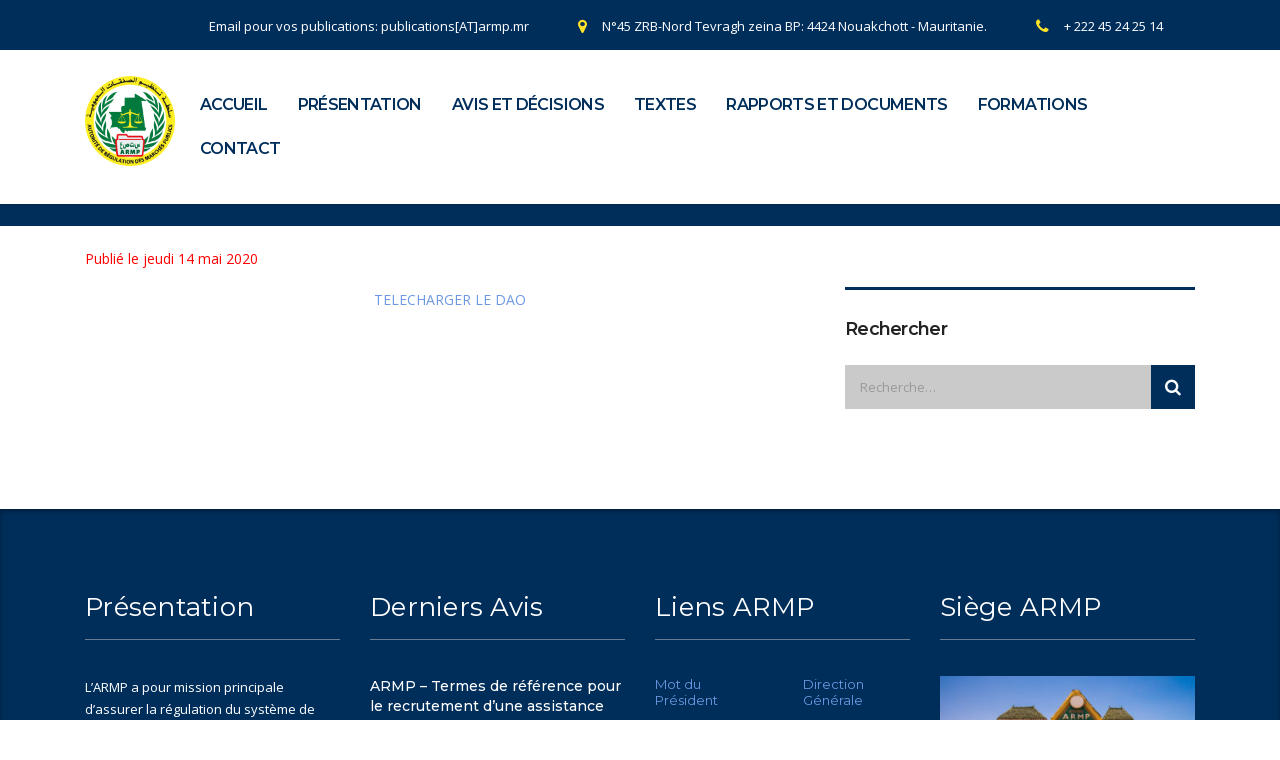

--- FILE ---
content_type: text/html; charset=UTF-8
request_url: https://armp.mr/approvisionnement-regulier-en-produits-des-ateliers-en-accessoire-et-en-pieces-de-rechanges-pour-les-operations-de-reparation-des-installations-et-reseaux/
body_size: 10260
content:
<!DOCTYPE html>
<html lang="fr-FR">
<head>
    <meta charset="UTF-8">
    <meta name="viewport" content="width=device-width, initial-scale=1">
    <link rel="profile" href="http://gmpg.org/xfn/11">
    <link rel="pingback" href="https://armp.mr/xmlrpc.php">
    <title>approvisionnement régulier en produits des ateliers, en accessoire et en pièces de rechanges pour les opérations de réparation des installations et réseaux &#8211; ARMP</title>
<meta name='robots' content='max-image-preview:large' />
	<style>img:is([sizes="auto" i], [sizes^="auto," i]) { contain-intrinsic-size: 3000px 1500px }</style>
	<link rel='dns-prefetch' href='//fonts.googleapis.com' />
<link rel="alternate" type="application/rss+xml" title="ARMP &raquo; Flux" href="https://armp.mr/feed/" />
<link rel="alternate" type="application/rss+xml" title="ARMP &raquo; Flux des commentaires" href="https://armp.mr/comments/feed/" />
<script type="text/javascript">
/* <![CDATA[ */
window._wpemojiSettings = {"baseUrl":"https:\/\/s.w.org\/images\/core\/emoji\/15.0.3\/72x72\/","ext":".png","svgUrl":"https:\/\/s.w.org\/images\/core\/emoji\/15.0.3\/svg\/","svgExt":".svg","source":{"concatemoji":"https:\/\/armp.mr\/wp-includes\/js\/wp-emoji-release.min.js?ver=6.7.4"}};
/*! This file is auto-generated */
!function(i,n){var o,s,e;function c(e){try{var t={supportTests:e,timestamp:(new Date).valueOf()};sessionStorage.setItem(o,JSON.stringify(t))}catch(e){}}function p(e,t,n){e.clearRect(0,0,e.canvas.width,e.canvas.height),e.fillText(t,0,0);var t=new Uint32Array(e.getImageData(0,0,e.canvas.width,e.canvas.height).data),r=(e.clearRect(0,0,e.canvas.width,e.canvas.height),e.fillText(n,0,0),new Uint32Array(e.getImageData(0,0,e.canvas.width,e.canvas.height).data));return t.every(function(e,t){return e===r[t]})}function u(e,t,n){switch(t){case"flag":return n(e,"\ud83c\udff3\ufe0f\u200d\u26a7\ufe0f","\ud83c\udff3\ufe0f\u200b\u26a7\ufe0f")?!1:!n(e,"\ud83c\uddfa\ud83c\uddf3","\ud83c\uddfa\u200b\ud83c\uddf3")&&!n(e,"\ud83c\udff4\udb40\udc67\udb40\udc62\udb40\udc65\udb40\udc6e\udb40\udc67\udb40\udc7f","\ud83c\udff4\u200b\udb40\udc67\u200b\udb40\udc62\u200b\udb40\udc65\u200b\udb40\udc6e\u200b\udb40\udc67\u200b\udb40\udc7f");case"emoji":return!n(e,"\ud83d\udc26\u200d\u2b1b","\ud83d\udc26\u200b\u2b1b")}return!1}function f(e,t,n){var r="undefined"!=typeof WorkerGlobalScope&&self instanceof WorkerGlobalScope?new OffscreenCanvas(300,150):i.createElement("canvas"),a=r.getContext("2d",{willReadFrequently:!0}),o=(a.textBaseline="top",a.font="600 32px Arial",{});return e.forEach(function(e){o[e]=t(a,e,n)}),o}function t(e){var t=i.createElement("script");t.src=e,t.defer=!0,i.head.appendChild(t)}"undefined"!=typeof Promise&&(o="wpEmojiSettingsSupports",s=["flag","emoji"],n.supports={everything:!0,everythingExceptFlag:!0},e=new Promise(function(e){i.addEventListener("DOMContentLoaded",e,{once:!0})}),new Promise(function(t){var n=function(){try{var e=JSON.parse(sessionStorage.getItem(o));if("object"==typeof e&&"number"==typeof e.timestamp&&(new Date).valueOf()<e.timestamp+604800&&"object"==typeof e.supportTests)return e.supportTests}catch(e){}return null}();if(!n){if("undefined"!=typeof Worker&&"undefined"!=typeof OffscreenCanvas&&"undefined"!=typeof URL&&URL.createObjectURL&&"undefined"!=typeof Blob)try{var e="postMessage("+f.toString()+"("+[JSON.stringify(s),u.toString(),p.toString()].join(",")+"));",r=new Blob([e],{type:"text/javascript"}),a=new Worker(URL.createObjectURL(r),{name:"wpTestEmojiSupports"});return void(a.onmessage=function(e){c(n=e.data),a.terminate(),t(n)})}catch(e){}c(n=f(s,u,p))}t(n)}).then(function(e){for(var t in e)n.supports[t]=e[t],n.supports.everything=n.supports.everything&&n.supports[t],"flag"!==t&&(n.supports.everythingExceptFlag=n.supports.everythingExceptFlag&&n.supports[t]);n.supports.everythingExceptFlag=n.supports.everythingExceptFlag&&!n.supports.flag,n.DOMReady=!1,n.readyCallback=function(){n.DOMReady=!0}}).then(function(){return e}).then(function(){var e;n.supports.everything||(n.readyCallback(),(e=n.source||{}).concatemoji?t(e.concatemoji):e.wpemoji&&e.twemoji&&(t(e.twemoji),t(e.wpemoji)))}))}((window,document),window._wpemojiSettings);
/* ]]> */
</script>
<style id='wp-emoji-styles-inline-css' type='text/css'>

	img.wp-smiley, img.emoji {
		display: inline !important;
		border: none !important;
		box-shadow: none !important;
		height: 1em !important;
		width: 1em !important;
		margin: 0 0.07em !important;
		vertical-align: -0.1em !important;
		background: none !important;
		padding: 0 !important;
	}
</style>
<link rel='stylesheet' id='wp-block-library-css' href='https://armp.mr/wp-includes/css/dist/block-library/style.min.css?ver=6.7.4' type='text/css' media='all' />
<style id='classic-theme-styles-inline-css' type='text/css'>
/*! This file is auto-generated */
.wp-block-button__link{color:#fff;background-color:#32373c;border-radius:9999px;box-shadow:none;text-decoration:none;padding:calc(.667em + 2px) calc(1.333em + 2px);font-size:1.125em}.wp-block-file__button{background:#32373c;color:#fff;text-decoration:none}
</style>
<style id='global-styles-inline-css' type='text/css'>
:root{--wp--preset--aspect-ratio--square: 1;--wp--preset--aspect-ratio--4-3: 4/3;--wp--preset--aspect-ratio--3-4: 3/4;--wp--preset--aspect-ratio--3-2: 3/2;--wp--preset--aspect-ratio--2-3: 2/3;--wp--preset--aspect-ratio--16-9: 16/9;--wp--preset--aspect-ratio--9-16: 9/16;--wp--preset--color--black: #000000;--wp--preset--color--cyan-bluish-gray: #abb8c3;--wp--preset--color--white: #ffffff;--wp--preset--color--pale-pink: #f78da7;--wp--preset--color--vivid-red: #cf2e2e;--wp--preset--color--luminous-vivid-orange: #ff6900;--wp--preset--color--luminous-vivid-amber: #fcb900;--wp--preset--color--light-green-cyan: #7bdcb5;--wp--preset--color--vivid-green-cyan: #00d084;--wp--preset--color--pale-cyan-blue: #8ed1fc;--wp--preset--color--vivid-cyan-blue: #0693e3;--wp--preset--color--vivid-purple: #9b51e0;--wp--preset--gradient--vivid-cyan-blue-to-vivid-purple: linear-gradient(135deg,rgba(6,147,227,1) 0%,rgb(155,81,224) 100%);--wp--preset--gradient--light-green-cyan-to-vivid-green-cyan: linear-gradient(135deg,rgb(122,220,180) 0%,rgb(0,208,130) 100%);--wp--preset--gradient--luminous-vivid-amber-to-luminous-vivid-orange: linear-gradient(135deg,rgba(252,185,0,1) 0%,rgba(255,105,0,1) 100%);--wp--preset--gradient--luminous-vivid-orange-to-vivid-red: linear-gradient(135deg,rgba(255,105,0,1) 0%,rgb(207,46,46) 100%);--wp--preset--gradient--very-light-gray-to-cyan-bluish-gray: linear-gradient(135deg,rgb(238,238,238) 0%,rgb(169,184,195) 100%);--wp--preset--gradient--cool-to-warm-spectrum: linear-gradient(135deg,rgb(74,234,220) 0%,rgb(151,120,209) 20%,rgb(207,42,186) 40%,rgb(238,44,130) 60%,rgb(251,105,98) 80%,rgb(254,248,76) 100%);--wp--preset--gradient--blush-light-purple: linear-gradient(135deg,rgb(255,206,236) 0%,rgb(152,150,240) 100%);--wp--preset--gradient--blush-bordeaux: linear-gradient(135deg,rgb(254,205,165) 0%,rgb(254,45,45) 50%,rgb(107,0,62) 100%);--wp--preset--gradient--luminous-dusk: linear-gradient(135deg,rgb(255,203,112) 0%,rgb(199,81,192) 50%,rgb(65,88,208) 100%);--wp--preset--gradient--pale-ocean: linear-gradient(135deg,rgb(255,245,203) 0%,rgb(182,227,212) 50%,rgb(51,167,181) 100%);--wp--preset--gradient--electric-grass: linear-gradient(135deg,rgb(202,248,128) 0%,rgb(113,206,126) 100%);--wp--preset--gradient--midnight: linear-gradient(135deg,rgb(2,3,129) 0%,rgb(40,116,252) 100%);--wp--preset--font-size--small: 13px;--wp--preset--font-size--medium: 20px;--wp--preset--font-size--large: 36px;--wp--preset--font-size--x-large: 42px;--wp--preset--spacing--20: 0.44rem;--wp--preset--spacing--30: 0.67rem;--wp--preset--spacing--40: 1rem;--wp--preset--spacing--50: 1.5rem;--wp--preset--spacing--60: 2.25rem;--wp--preset--spacing--70: 3.38rem;--wp--preset--spacing--80: 5.06rem;--wp--preset--shadow--natural: 6px 6px 9px rgba(0, 0, 0, 0.2);--wp--preset--shadow--deep: 12px 12px 50px rgba(0, 0, 0, 0.4);--wp--preset--shadow--sharp: 6px 6px 0px rgba(0, 0, 0, 0.2);--wp--preset--shadow--outlined: 6px 6px 0px -3px rgba(255, 255, 255, 1), 6px 6px rgba(0, 0, 0, 1);--wp--preset--shadow--crisp: 6px 6px 0px rgba(0, 0, 0, 1);}:where(.is-layout-flex){gap: 0.5em;}:where(.is-layout-grid){gap: 0.5em;}body .is-layout-flex{display: flex;}.is-layout-flex{flex-wrap: wrap;align-items: center;}.is-layout-flex > :is(*, div){margin: 0;}body .is-layout-grid{display: grid;}.is-layout-grid > :is(*, div){margin: 0;}:where(.wp-block-columns.is-layout-flex){gap: 2em;}:where(.wp-block-columns.is-layout-grid){gap: 2em;}:where(.wp-block-post-template.is-layout-flex){gap: 1.25em;}:where(.wp-block-post-template.is-layout-grid){gap: 1.25em;}.has-black-color{color: var(--wp--preset--color--black) !important;}.has-cyan-bluish-gray-color{color: var(--wp--preset--color--cyan-bluish-gray) !important;}.has-white-color{color: var(--wp--preset--color--white) !important;}.has-pale-pink-color{color: var(--wp--preset--color--pale-pink) !important;}.has-vivid-red-color{color: var(--wp--preset--color--vivid-red) !important;}.has-luminous-vivid-orange-color{color: var(--wp--preset--color--luminous-vivid-orange) !important;}.has-luminous-vivid-amber-color{color: var(--wp--preset--color--luminous-vivid-amber) !important;}.has-light-green-cyan-color{color: var(--wp--preset--color--light-green-cyan) !important;}.has-vivid-green-cyan-color{color: var(--wp--preset--color--vivid-green-cyan) !important;}.has-pale-cyan-blue-color{color: var(--wp--preset--color--pale-cyan-blue) !important;}.has-vivid-cyan-blue-color{color: var(--wp--preset--color--vivid-cyan-blue) !important;}.has-vivid-purple-color{color: var(--wp--preset--color--vivid-purple) !important;}.has-black-background-color{background-color: var(--wp--preset--color--black) !important;}.has-cyan-bluish-gray-background-color{background-color: var(--wp--preset--color--cyan-bluish-gray) !important;}.has-white-background-color{background-color: var(--wp--preset--color--white) !important;}.has-pale-pink-background-color{background-color: var(--wp--preset--color--pale-pink) !important;}.has-vivid-red-background-color{background-color: var(--wp--preset--color--vivid-red) !important;}.has-luminous-vivid-orange-background-color{background-color: var(--wp--preset--color--luminous-vivid-orange) !important;}.has-luminous-vivid-amber-background-color{background-color: var(--wp--preset--color--luminous-vivid-amber) !important;}.has-light-green-cyan-background-color{background-color: var(--wp--preset--color--light-green-cyan) !important;}.has-vivid-green-cyan-background-color{background-color: var(--wp--preset--color--vivid-green-cyan) !important;}.has-pale-cyan-blue-background-color{background-color: var(--wp--preset--color--pale-cyan-blue) !important;}.has-vivid-cyan-blue-background-color{background-color: var(--wp--preset--color--vivid-cyan-blue) !important;}.has-vivid-purple-background-color{background-color: var(--wp--preset--color--vivid-purple) !important;}.has-black-border-color{border-color: var(--wp--preset--color--black) !important;}.has-cyan-bluish-gray-border-color{border-color: var(--wp--preset--color--cyan-bluish-gray) !important;}.has-white-border-color{border-color: var(--wp--preset--color--white) !important;}.has-pale-pink-border-color{border-color: var(--wp--preset--color--pale-pink) !important;}.has-vivid-red-border-color{border-color: var(--wp--preset--color--vivid-red) !important;}.has-luminous-vivid-orange-border-color{border-color: var(--wp--preset--color--luminous-vivid-orange) !important;}.has-luminous-vivid-amber-border-color{border-color: var(--wp--preset--color--luminous-vivid-amber) !important;}.has-light-green-cyan-border-color{border-color: var(--wp--preset--color--light-green-cyan) !important;}.has-vivid-green-cyan-border-color{border-color: var(--wp--preset--color--vivid-green-cyan) !important;}.has-pale-cyan-blue-border-color{border-color: var(--wp--preset--color--pale-cyan-blue) !important;}.has-vivid-cyan-blue-border-color{border-color: var(--wp--preset--color--vivid-cyan-blue) !important;}.has-vivid-purple-border-color{border-color: var(--wp--preset--color--vivid-purple) !important;}.has-vivid-cyan-blue-to-vivid-purple-gradient-background{background: var(--wp--preset--gradient--vivid-cyan-blue-to-vivid-purple) !important;}.has-light-green-cyan-to-vivid-green-cyan-gradient-background{background: var(--wp--preset--gradient--light-green-cyan-to-vivid-green-cyan) !important;}.has-luminous-vivid-amber-to-luminous-vivid-orange-gradient-background{background: var(--wp--preset--gradient--luminous-vivid-amber-to-luminous-vivid-orange) !important;}.has-luminous-vivid-orange-to-vivid-red-gradient-background{background: var(--wp--preset--gradient--luminous-vivid-orange-to-vivid-red) !important;}.has-very-light-gray-to-cyan-bluish-gray-gradient-background{background: var(--wp--preset--gradient--very-light-gray-to-cyan-bluish-gray) !important;}.has-cool-to-warm-spectrum-gradient-background{background: var(--wp--preset--gradient--cool-to-warm-spectrum) !important;}.has-blush-light-purple-gradient-background{background: var(--wp--preset--gradient--blush-light-purple) !important;}.has-blush-bordeaux-gradient-background{background: var(--wp--preset--gradient--blush-bordeaux) !important;}.has-luminous-dusk-gradient-background{background: var(--wp--preset--gradient--luminous-dusk) !important;}.has-pale-ocean-gradient-background{background: var(--wp--preset--gradient--pale-ocean) !important;}.has-electric-grass-gradient-background{background: var(--wp--preset--gradient--electric-grass) !important;}.has-midnight-gradient-background{background: var(--wp--preset--gradient--midnight) !important;}.has-small-font-size{font-size: var(--wp--preset--font-size--small) !important;}.has-medium-font-size{font-size: var(--wp--preset--font-size--medium) !important;}.has-large-font-size{font-size: var(--wp--preset--font-size--large) !important;}.has-x-large-font-size{font-size: var(--wp--preset--font-size--x-large) !important;}
:where(.wp-block-post-template.is-layout-flex){gap: 1.25em;}:where(.wp-block-post-template.is-layout-grid){gap: 1.25em;}
:where(.wp-block-columns.is-layout-flex){gap: 2em;}:where(.wp-block-columns.is-layout-grid){gap: 2em;}
:root :where(.wp-block-pullquote){font-size: 1.5em;line-height: 1.6;}
</style>
<link rel='stylesheet' id='contact-form-7-css' href='https://armp.mr/wp-content/plugins/contact-form-7/includes/css/styles.css?ver=5.1.6' type='text/css' media='all' />
<link rel='stylesheet' id='wpos-slick-style-css' href='https://armp.mr/wp-content/plugins/wp-responsive-recent-post-slider/assets/css/slick.css?ver=3.0.4.1' type='text/css' media='all' />
<link rel='stylesheet' id='wppsac-public-style-css' href='https://armp.mr/wp-content/plugins/wp-responsive-recent-post-slider/assets/css/recent-post-style.css?ver=3.0.4.1' type='text/css' media='all' />
<link rel='stylesheet' id='wp-pagenavi-css' href='https://armp.mr/wp-content/plugins/wp-pagenavi/pagenavi-css.css?ver=2.70' type='text/css' media='all' />
<link rel='stylesheet' id='bootstrap-css' href='https://armp.mr/wp-content/themes/consulting/assets/css/bootstrap.min.css?ver=4.6.9.3' type='text/css' media='all' />
<link rel='stylesheet' id='font-awesome-css' href='https://armp.mr/wp-content/themes/consulting/assets/css/font-awesome.min.css?ver=4.6.9.3' type='text/css' media='all' />
<link rel='stylesheet' id='consulting-style-css' href='https://armp.mr/wp-content/themes/consulting/style.css?ver=4.6.9.3' type='text/css' media='all' />
<link rel='stylesheet' id='consulting-layout-css' href='https://armp.mr/wp-content/themes/consulting/assets/css/layout_1/main.css?ver=4.6.9.3' type='text/css' media='all' />
<style id='consulting-layout-inline-css' type='text/css'>
.page_title{ background-repeat: no-repeat !important; }.mtc, .mtc_h:hover{
					color: #002e5b!important
				}.stc, .stc_h:hover{
					color: #6c98e1!important
				}.ttc, .ttc_h:hover{
					color: #fde428!important
				}.mbc, .mbc_h:hover, .stm-search .stm_widget_search button{
					background-color: #002e5b!important
				}.sbc, .sbc_h:hover{
					background-color: #6c98e1!important
				}.tbc, .tbc_h:hover{
					background-color: #fde428!important
				}.mbdc, .mbdc_h:hover{
					border-color: #002e5b!important
				}.sbdc, .sbdc_h:hover{
					border-color: #6c98e1!important
				}.tbdc, .tbdc_h:hover{
					border-color: #fde428!important
				}
</style>
<link rel='stylesheet' id='select2-css' href='https://armp.mr/wp-content/themes/consulting/assets/css/select2.min.css?ver=4.6.9.3' type='text/css' media='all' />
<link rel='stylesheet' id='header_builder-css' href='https://armp.mr/wp-content/themes/consulting/assets/css/header_builder.css?ver=4.6.9.3' type='text/css' media='all' />
<link rel='stylesheet' id='consulting-default-font-css' href='https://fonts.googleapis.com/css?family=Open+Sans%3A400%2C300%2C300italic%2C400italic%2C600%2C600italic%2C700%2C700italic%2C800%2C800italic%26subset%3Dlatin%2Cgreek%2Cgreek-ext%2Cvietnamese%2Ccyrillic-ext%2Clatin-ext%2Ccyrillic%7CPoppins%3A400%2C500%2C300%2C600%2C700%26subset%3Dlatin%2Clatin-ext%2Cdevanagari&#038;ver=4.6.9.3' type='text/css' media='all' />
<link rel='stylesheet' id='consulting-global-styles-css' href='https://armp.mr/wp-content/themes/consulting/assets/css/global_styles/main.css?ver=4.6.9.3' type='text/css' media='all' />
<link rel='stylesheet' id='stm_megamenu-css' href='https://armp.mr/wp-content/themes/consulting/inc/megamenu/assets/css/megamenu.css?ver=6.7.4' type='text/css' media='all' />
<link rel='stylesheet' id='jquery-data-tables-css' href='https://armp.mr/wp-content/plugins/posts-table-pro/assets/css/datatables/datatables.min.css?ver=1.10.16' type='text/css' media='all' />
<link rel='stylesheet' id='posts-table-pro-css' href='https://armp.mr/wp-content/plugins/posts-table-pro/assets/css/posts-table-pro.min.css?ver=2.1.4' type='text/css' media='all' />
<link rel='stylesheet' id='js_composer_front-css' href='https://armp.mr/wp-content/plugins/js_composer/assets/css/js_composer.min.css?ver=6.8.0' type='text/css' media='all' />
<link rel='stylesheet' id='stm-google-fonts-css' href='//fonts.googleapis.com/css?family=Open+Sans%7CMontserrat%3Aregular%2C700%2C500%2C600&#038;subset=latin&#038;ver=4.6.9.3' type='text/css' media='all' />
<script type="text/javascript" src="https://armp.mr/wp-includes/js/jquery/jquery.min.js?ver=3.7.1" id="jquery-core-js"></script>
<script type="text/javascript" src="https://armp.mr/wp-includes/js/jquery/jquery-migrate.min.js?ver=3.4.1" id="jquery-migrate-js"></script>
<script type="text/javascript" src="https://armp.mr/wp-content/themes/consulting/inc/megamenu/assets/js/megamenu.js?ver=6.7.4" id="stm_megamenu-js"></script>
<link rel="https://api.w.org/" href="https://armp.mr/wp-json/" /><link rel="alternate" title="JSON" type="application/json" href="https://armp.mr/wp-json/wp/v2/posts/8453" /><link rel="EditURI" type="application/rsd+xml" title="RSD" href="https://armp.mr/xmlrpc.php?rsd" />
<meta name="generator" content="WordPress 6.7.4" />
<link rel="canonical" href="https://armp.mr/approvisionnement-regulier-en-produits-des-ateliers-en-accessoire-et-en-pieces-de-rechanges-pour-les-operations-de-reparation-des-installations-et-reseaux/" />
<link rel='shortlink' href='https://armp.mr/?p=8453' />
<link rel="alternate" title="oEmbed (JSON)" type="application/json+oembed" href="https://armp.mr/wp-json/oembed/1.0/embed?url=https%3A%2F%2Farmp.mr%2Fapprovisionnement-regulier-en-produits-des-ateliers-en-accessoire-et-en-pieces-de-rechanges-pour-les-operations-de-reparation-des-installations-et-reseaux%2F" />
<link rel="alternate" title="oEmbed (XML)" type="text/xml+oembed" href="https://armp.mr/wp-json/oembed/1.0/embed?url=https%3A%2F%2Farmp.mr%2Fapprovisionnement-regulier-en-produits-des-ateliers-en-accessoire-et-en-pieces-de-rechanges-pour-les-operations-de-reparation-des-installations-et-reseaux%2F&#038;format=xml" />
          <style>
          .has-post-thumbnail img.wp-post-image, 
          .attachment-twentyseventeen-featured-image.wp-post-image { display: none !important; }          
          </style>        <script type="text/javascript">
            var ajaxurl = 'https://armp.mr/wp-admin/admin-ajax.php';
            var stm_ajax_load_events = '00de254016';
            var stm_ajax_load_portfolio = '508346cd96';
            var stm_ajax_add_event_member_sc = 'e68d6ff09f';
            var stm_custom_register = '832e9e317e';
            var stm_get_prices = '26035f8274';
            var stm_get_history = '0504cc3da1';
            var consulting_install_plugin = '22f7309fd2';
            var stm_ajax_add_review = 'c6c5daed5d';
        </script>
        <meta name="generator" content="Powered by WPBakery Page Builder - drag and drop page builder for WordPress."/>
<style type="text/css" title="dynamic-css" class="options-output">.top_nav_wr .top_nav .logo a img{width:90px;}.top_nav_wr .top_nav .logo a img{height:90px;}.header_top .logo a{margin-top:0px;}.top_nav_wr .top_nav .logo a{margin-bottom:0px;}body,
					body .vc_general.vc_btn3 small,
					.default_widgets .widget.widget_nav_menu ul li .children li,
					.default_widgets .widget.widget_categories ul li .children li,
					.default_widgets .widget.widget_product_categories ul li .children li,
					.stm_sidebar .widget.widget_nav_menu ul li .children li,
					.stm_sidebar .widget.widget_categories ul li .children li,
					.stm_sidebar .widget.widget_product_categories ul li .children li,
					.shop_widgets .widget.widget_nav_menu ul li .children li,
					.shop_widgets .widget.widget_categories ul li .children li,
					.shop_widgets .widget.widget_product_categories ul li .children li{font-family:Open Sans;}h1, .h1,
					h2, .h2,
					h3, .h3,
					h4, .h4,
					h5, .h5,
					h6, .h6,
					.top_nav .top_nav_wrapper > ul,
					.top_nav .icon_text strong,
					.stm_testimonials .item .testimonial-info .testimonial-text .name,
					.stats_counter .counter_title,
					.stm_contact .stm_contact_info .stm_contact_job,
					.vacancy_table_wr .vacancy_table thead th,
					.testimonials_carousel .testimonial .info .position,
					.testimonials_carousel .testimonial .info .company,
					.stm_gmap_wrapper .gmap_addresses .addresses .item .title,
					.company_history > ul > li .year,
					.stm_contacts_widget,
					.stm_works_wr.grid .stm_works .item .item_wr .title,
					.stm_works_wr.grid_with_filter .stm_works .item .info .title,
					body .vc_general.vc_btn3,
					.consulting-rev-title,
					.consulting-rev-title-2,
					.consulting-rev-title-3,
					.consulting-rev-text,
					body .vc_tta-container .vc_tta.vc_general.vc_tta-tabs.theme_style .vc_tta-tabs-container .vc_tta-tabs-list .vc_tta-tab a,
					strong, b,
					.button,
					.woocommerce a.button,
					.woocommerce button.button,
					.woocommerce input.button,
					.woocommerce-cart .wc-proceed-to-checkout a.checkout-button,
					.woocommerce input.button.alt,
					.request_callback p,
					ul.comment-list .comment .comment-author,
					.page-numbers .page-numbers,
					#footer .footer_widgets .widget.widget_recent_entries ul li a,
					.default_widgets .widget.widget_nav_menu ul li,
					.default_widgets .widget.widget_categories ul li,
					.default_widgets .widget.widget_product_categories ul li,
					.stm_sidebar .widget.widget_nav_menu ul li, .stm_sidebar .widget.widget_categories ul li,
					.stm_sidebar .widget.widget_product_categories ul li,
					.shop_widgets .widget.widget_nav_menu ul li,
					.shop_widgets .widget.widget_categories ul li,
					.shop_widgets .widget.widget_product_categories ul li,
					.default_widgets .widget.widget_recent_entries ul li a,
					.stm_sidebar .widget.widget_recent_entries ul li a,
					.shop_widgets .widget.widget_recent_entries ul li a,
					.staff_bottom_wr .staff_bottom .infos .info,
					.woocommerce .widget_price_filter .price_slider_amount .button,
					.woocommerce ul.product_list_widget li .product-title,
					.woocommerce ul.products li.product .price,
					.woocommerce a.added_to_cart,
					.woocommerce div.product .woocommerce-tabs ul.tabs li a,
					.woocommerce div.product form.cart .variations label,
					.woocommerce table.shop_table th,
					.woocommerce-cart table.cart th.product-name a,
					.woocommerce-cart table.cart td.product-name a,
					.woocommerce-cart table.cart th .amount,
					.woocommerce-cart table.cart td .amount,
					.stm_services .item .item_wr .content .read_more,
					.staff_list ul li .staff_info .staff_department,
					.stm_partner.style_2 .stm_partner_content .position,
					.staff_carousel_item .staff_department,
					body.header_style_5 .header_top .info-text strong,
					.stm_services_tabs .services_categories ul li a,
					.stm_services_tabs .service_tab_item .service_name,
					.stm_services_tabs .service_tab_item .service_cost,
					.stm_works_wr.grid_2.style_1 .stm_works .item .item_wr .title,
					.stm_works_wr.grid_2.style_2 .stm_works .item .item_wr .title,
					.stm_works_wr.grid_with_filter.style_1 .stm_works .item .item_wr .title,
					.stm_works_wr.grid_with_filter.style_2 .stm_works .item .item_wr .title,
					body.header_style_7 .side_nav .main_menu_nav > li > a,
					body.header_style_7 .side_nav .main_menu_nav > li ul li a,
					body.header_style_5 .header_top .info-text b{font-family:Montserrat;}body{font-size:14px;}h1, .h1{text-transform:lowercase;}h2, .h2{text-transform:lowercase;}h3, .h3{text-transform:none;}h4, .h4{text-transform:none;}h5, .h5{text-transform:none;}h6, .h6{text-transform:none;}</style>
<noscript><style> .wpb_animate_when_almost_visible { opacity: 1; }</style></noscript></head>
<body class="post-template-default single single-post postid-8453 single-format-standard site_layout_1  header_style_2 sticky_menu mobile_grid_landscape wpb-js-composer js-comp-ver-6.8.0 vc_responsive">
<div id="wrapper">
    <div id="fullpage" class="content_wrapper">
                        <header id="header">
                                                                        <div class="top_bar">
                            <div class="container">
                                                                                                        <div class="top_bar_info_wr">
                                                                                                                                                                                                                                                                                                                                <ul class="top_bar_info"
                                                        id="top_bar_info_1" style="display: block;">
                                                                                                                    <li>
                                                                <i class="stm-email"></i>
                                                                <span>
                                                                    Email pour vos publications: publications[AT]armp.mr                                                                </span>
                                                            </li>
                                                                                                                                                                            <li>
                                                                <i class="fa fa-map-marker"></i>
                                                                <span>
                                                                    N°45 ZRB-Nord Tevragh zeina BP: 4424 Nouakchott - Mauritanie.                                                                </span>
                                                            </li>
                                                                                                                                                                            <li>
                                                                <i class="fa fa-phone"></i>
                                                                <span>
                                                                    + 222 45 24 25 14                                                                </span>
                                                            </li>
                                                                                                            </ul>
                                                                                                                                                                        </div>
                                                            </div>
                        </div>
                                                                                                <div class="header_top clearfix">
                            <div class="container">
                                <div class="logo media-left media-middle">
                                                                            <a href="https://armp.mr/"><img
                                                    src="https://armp.mr/wp-content/uploads/2024/05/LogoARMP2024Vdefinitive.png"
                                                    style="width: 90px; height: 90px;"
                                                    alt="ARMP"/></a>
                                                                    </div>
                                <div class="top_nav media-body media-middle">
                                                                                                                                                    <div class="top_nav_wrapper clearfix">
                                        <ul id="menu-menu_armp" class="main_menu_nav"><li id="menu-item-7145" class="menu-item menu-item-type-post_type menu-item-object-page menu-item-home menu-item-7145"><a href="https://armp.mr/">ACCUEIL</a></li>
<li id="menu-item-915" class="menu-item menu-item-type-post_type menu-item-object-page menu-item-has-children menu-item-915"><a href="https://armp.mr/presentation/">PRÉSENTATION</a>
<ul class="sub-menu">
	<li id="menu-item-1067" class="menu-item menu-item-type-post_type menu-item-object-page menu-item-1067 stm_col_width_default stm_mega_cols_inside_default"><a href="https://armp.mr/direction-generale/">Direction Générale</a></li>
	<li id="menu-item-1065" class="menu-item menu-item-type-post_type menu-item-object-page menu-item-1065 stm_col_width_default stm_mega_cols_inside_default"><a href="https://armp.mr/missions/">Missions</a></li>
</ul>
</li>
<li id="menu-item-948" class="menu-item menu-item-type-custom menu-item-object-custom menu-item-has-children menu-item-948"><a href="#">AVIS ET DÉCISIONS</a>
<ul class="sub-menu">
	<li id="menu-item-6754" class="menu-item menu-item-type-custom menu-item-object-custom menu-item-has-children menu-item-6754 stm_col_width_default stm_mega_cols_inside_default"><a href="#">ARMP</a>
	<ul class="sub-menu">
		<li id="menu-item-14131" class="menu-item menu-item-type-custom menu-item-object-custom menu-item-14131 stm_mega_second_col_width_default"><a href="#">CR</a></li>
		<li id="menu-item-14132" class="menu-item menu-item-type-custom menu-item-object-custom menu-item-has-children menu-item-14132 stm_mega_second_col_width_default"><a href="#">CRD</a>
		<ul class="sub-menu">
			<li id="menu-item-8832" class="menu-item menu-item-type-custom menu-item-object-custom menu-item-8832"><a href="https://armp.mr/category/avis-crd/">Avis CRD</a></li>
			<li id="menu-item-8834" class="menu-item menu-item-type-custom menu-item-object-custom menu-item-8834"><a href="https://armp.mr/category/decisisons-crd/">Décision CRD</a></li>
			<li id="menu-item-8833" class="menu-item menu-item-type-custom menu-item-object-custom menu-item-8833"><a href="https://armp.mr/category/avis-juridique/">Avis juridique CRD</a></li>
		</ul>
</li>
		<li id="menu-item-14133" class="menu-item menu-item-type-custom menu-item-object-custom menu-item-has-children menu-item-14133 stm_mega_second_col_width_default"><a href="#">CD</a>
		<ul class="sub-menu">
			<li id="menu-item-14134" class="menu-item menu-item-type-custom menu-item-object-custom menu-item-14134"><a href="https://armp.mr/category/avis-cd/">Avis CD</a></li>
			<li id="menu-item-14138" class="menu-item menu-item-type-custom menu-item-object-custom menu-item-14138"><a href="https://armp.mr/category/blacklist-des-entreprises/">Blacklist des entreprises</a></li>
			<li id="menu-item-14135" class="menu-item menu-item-type-custom menu-item-object-custom menu-item-14135"><a href="https://armp.mr/category/decision-cd/">Décisions CD</a></li>
		</ul>
</li>
	</ul>
</li>
	<li id="menu-item-8200" class="menu-item menu-item-type-post_type menu-item-object-page menu-item-8200 stm_col_width_default stm_mega_cols_inside_default"><a href="https://armp.mr/avis-dappel-publics-avis-dattribution-plans-et-avis-generaux-autres/">Autres</a></li>
</ul>
</li>
<li id="menu-item-8286" class="menu-item menu-item-type-custom menu-item-object-custom menu-item-has-children menu-item-8286"><a href="#">TEXTES</a>
<ul class="sub-menu">
	<li id="menu-item-1058" class="menu-item menu-item-type-post_type menu-item-object-page menu-item-1058 stm_col_width_default stm_mega_cols_inside_default"><a href="https://armp.mr/lois/">Lois</a></li>
	<li id="menu-item-1057" class="menu-item menu-item-type-post_type menu-item-object-page menu-item-1057 stm_col_width_default stm_mega_cols_inside_default"><a href="https://armp.mr/decrets/">Décrets</a></li>
	<li id="menu-item-1056" class="menu-item menu-item-type-post_type menu-item-object-page menu-item-1056 stm_col_width_default stm_mega_cols_inside_default"><a href="https://armp.mr/arretes/">Arrêtés</a></li>
	<li id="menu-item-1055" class="menu-item menu-item-type-post_type menu-item-object-page menu-item-1055 stm_col_width_default stm_mega_cols_inside_default"><a href="https://armp.mr/circulaires/">Circulaires</a></li>
</ul>
</li>
<li id="menu-item-8287" class="menu-item menu-item-type-custom menu-item-object-custom menu-item-has-children menu-item-8287"><a href="#">RAPPORTS ET DOCUMENTS</a>
<ul class="sub-menu">
	<li id="menu-item-7141" class="menu-item menu-item-type-post_type menu-item-object-page menu-item-7141 stm_col_width_default stm_mega_cols_inside_default"><a href="https://armp.mr/rapports-armp/">Rapports ARMP</a></li>
	<li id="menu-item-7140" class="menu-item menu-item-type-post_type menu-item-object-page menu-item-7140 stm_col_width_default stm_mega_cols_inside_default"><a href="https://armp.mr/documents-types/">Documents types</a></li>
	<li id="menu-item-7137" class="menu-item menu-item-type-post_type menu-item-object-page menu-item-7137 stm_col_width_default stm_mega_cols_inside_default"><a href="https://armp.mr/rapports-daudit/">Rapports d&rsquo;audit</a></li>
	<li id="menu-item-7139" class="menu-item menu-item-type-post_type menu-item-object-page menu-item-7139 stm_col_width_default stm_mega_cols_inside_default"><a href="https://armp.mr/manuel-de-procedures/">Manuel de procédures</a></li>
	<li id="menu-item-7138" class="menu-item menu-item-type-post_type menu-item-object-page menu-item-7138 stm_col_width_default stm_mega_cols_inside_default"><a href="https://armp.mr/statistiques/">Statistiques</a></li>
</ul>
</li>
<li id="menu-item-8288" class="menu-item menu-item-type-custom menu-item-object-custom menu-item-8288"><a href="#">FORMATIONS</a></li>
<li id="menu-item-940" class="menu-item menu-item-type-post_type menu-item-object-page menu-item-940"><a href="https://armp.mr/nous-contacter/">CONTACT</a></li>
</ul>                                    </div>
                                </div>
                            </div>
                        </div>
                                        <div class="mobile_header">
                        <div class="logo_wrapper clearfix">
                            <div class="logo">
                                                                    <a href="https://armp.mr/"><img
                                                src="https://armp.mr/wp-content/uploads/2024/05/LogoARMP2024Vdefinitive.png"
                                                style="width: 90px; height: 90px;"
                                                alt="ARMP"/></a>
                                                            </div>
                            <div id="menu_toggle">
                                <button></button>
                            </div>
                        </div>
                        <div class="header_info">
                            <div class="top_nav_mobile">
                                <ul id="menu-menu_armp-1" class="main_menu_nav"><li class="menu-item menu-item-type-post_type menu-item-object-page menu-item-home menu-item-7145"><a href="https://armp.mr/">ACCUEIL</a></li>
<li class="menu-item menu-item-type-post_type menu-item-object-page menu-item-has-children menu-item-915"><a href="https://armp.mr/presentation/">PRÉSENTATION</a>
<ul class="sub-menu">
	<li class="menu-item menu-item-type-post_type menu-item-object-page menu-item-1067 stm_col_width_default stm_mega_cols_inside_default"><a href="https://armp.mr/direction-generale/">Direction Générale</a></li>
	<li class="menu-item menu-item-type-post_type menu-item-object-page menu-item-1065 stm_col_width_default stm_mega_cols_inside_default"><a href="https://armp.mr/missions/">Missions</a></li>
</ul>
</li>
<li class="menu-item menu-item-type-custom menu-item-object-custom menu-item-has-children menu-item-948"><a href="#">AVIS ET DÉCISIONS</a>
<ul class="sub-menu">
	<li class="menu-item menu-item-type-custom menu-item-object-custom menu-item-has-children menu-item-6754 stm_col_width_default stm_mega_cols_inside_default"><a href="#">ARMP</a>
	<ul class="sub-menu">
		<li class="menu-item menu-item-type-custom menu-item-object-custom menu-item-14131 stm_mega_second_col_width_default"><a href="#">CR</a></li>
		<li class="menu-item menu-item-type-custom menu-item-object-custom menu-item-has-children menu-item-14132 stm_mega_second_col_width_default"><a href="#">CRD</a>
		<ul class="sub-menu">
			<li class="menu-item menu-item-type-custom menu-item-object-custom menu-item-8832"><a href="https://armp.mr/category/avis-crd/">Avis CRD</a></li>
			<li class="menu-item menu-item-type-custom menu-item-object-custom menu-item-8834"><a href="https://armp.mr/category/decisisons-crd/">Décision CRD</a></li>
			<li class="menu-item menu-item-type-custom menu-item-object-custom menu-item-8833"><a href="https://armp.mr/category/avis-juridique/">Avis juridique CRD</a></li>
		</ul>
</li>
		<li class="menu-item menu-item-type-custom menu-item-object-custom menu-item-has-children menu-item-14133 stm_mega_second_col_width_default"><a href="#">CD</a>
		<ul class="sub-menu">
			<li class="menu-item menu-item-type-custom menu-item-object-custom menu-item-14134"><a href="https://armp.mr/category/avis-cd/">Avis CD</a></li>
			<li class="menu-item menu-item-type-custom menu-item-object-custom menu-item-14138"><a href="https://armp.mr/category/blacklist-des-entreprises/">Blacklist des entreprises</a></li>
			<li class="menu-item menu-item-type-custom menu-item-object-custom menu-item-14135"><a href="https://armp.mr/category/decision-cd/">Décisions CD</a></li>
		</ul>
</li>
	</ul>
</li>
	<li class="menu-item menu-item-type-post_type menu-item-object-page menu-item-8200 stm_col_width_default stm_mega_cols_inside_default"><a href="https://armp.mr/avis-dappel-publics-avis-dattribution-plans-et-avis-generaux-autres/">Autres</a></li>
</ul>
</li>
<li class="menu-item menu-item-type-custom menu-item-object-custom menu-item-has-children menu-item-8286"><a href="#">TEXTES</a>
<ul class="sub-menu">
	<li class="menu-item menu-item-type-post_type menu-item-object-page menu-item-1058 stm_col_width_default stm_mega_cols_inside_default"><a href="https://armp.mr/lois/">Lois</a></li>
	<li class="menu-item menu-item-type-post_type menu-item-object-page menu-item-1057 stm_col_width_default stm_mega_cols_inside_default"><a href="https://armp.mr/decrets/">Décrets</a></li>
	<li class="menu-item menu-item-type-post_type menu-item-object-page menu-item-1056 stm_col_width_default stm_mega_cols_inside_default"><a href="https://armp.mr/arretes/">Arrêtés</a></li>
	<li class="menu-item menu-item-type-post_type menu-item-object-page menu-item-1055 stm_col_width_default stm_mega_cols_inside_default"><a href="https://armp.mr/circulaires/">Circulaires</a></li>
</ul>
</li>
<li class="menu-item menu-item-type-custom menu-item-object-custom menu-item-has-children menu-item-8287"><a href="#">RAPPORTS ET DOCUMENTS</a>
<ul class="sub-menu">
	<li class="menu-item menu-item-type-post_type menu-item-object-page menu-item-7141 stm_col_width_default stm_mega_cols_inside_default"><a href="https://armp.mr/rapports-armp/">Rapports ARMP</a></li>
	<li class="menu-item menu-item-type-post_type menu-item-object-page menu-item-7140 stm_col_width_default stm_mega_cols_inside_default"><a href="https://armp.mr/documents-types/">Documents types</a></li>
	<li class="menu-item menu-item-type-post_type menu-item-object-page menu-item-7137 stm_col_width_default stm_mega_cols_inside_default"><a href="https://armp.mr/rapports-daudit/">Rapports d&rsquo;audit</a></li>
	<li class="menu-item menu-item-type-post_type menu-item-object-page menu-item-7139 stm_col_width_default stm_mega_cols_inside_default"><a href="https://armp.mr/manuel-de-procedures/">Manuel de procédures</a></li>
	<li class="menu-item menu-item-type-post_type menu-item-object-page menu-item-7138 stm_col_width_default stm_mega_cols_inside_default"><a href="https://armp.mr/statistiques/">Statistiques</a></li>
</ul>
</li>
<li class="menu-item menu-item-type-custom menu-item-object-custom menu-item-8288"><a href="#">FORMATIONS</a></li>
<li class="menu-item menu-item-type-post_type menu-item-object-page menu-item-940"><a href="https://armp.mr/nous-contacter/">CONTACT</a></li>
</ul>                            </div>
                                                        
                        </div>
                    </div>
                                    </header>
        <div id="main" >
            	<div class="page_title disable_title">
			</div>
            <div class="container">

<div class="content-area">
<br>
			<p><font color="FF0000">Publi&eacute; le jeudi 14 mai 2020</font></p>

		<article id="post-8453" class="post-8453 post type-post status-publish format-standard hentry category-avis-dappel-doffres tag-centre-nationale-de-cardiologie-cnc">
	<div class="entry-content">
		            <div class="vc_row wpb_row vc_row-fluid"><div class="wpb_column vc_column_container vc_col-sm-8"><div class="vc_column-inner "><div class="wpb_wrapper">
	<div class="wpb_text_column wpb_content_element " >
		<div class="wpb_wrapper">
			<p style="text-align: center;"><a href="https://armp.mr/wp-content/uploads/2020/05/daocncproduitatelier20200514.pdf" target="_blank" rel="noopener noreferrer">TELECHARGER LE DAO</a></p>

		</div>
	</div>
</div></div></div><div class="wpb_column vc_column_container vc_col-sm-4"><div class="vc_column-inner "><div class="wpb_wrapper"><div  class="wpb_widgetised_column wpb_content_element">
		<div class="wpb_wrapper">
			
			<aside id="search-6" class="widget widget_search"><h5 class="widget_title">Rechercher</h5><form method="get" class="search-form" action="https://armp.mr/">
	<input type="search" class="form-control" placeholder="Recherche…" value="" name="s" />
	<button type="submit"><i class="fa fa-search"></i></button>
</form></aside>
		</div>
	</div>
</div></div></div></div>
			</div>
</article> <!-- #post-## -->
</div>

    </div> <!--.container-->
    </div> <!--#main-->
    </div> <!--.content_wrapper-->
            
        <footer id="footer" class="footer style_2 no-copyright">
            
                                                <div class="widgets_row">
                        <div class="container">
                            <div class="footer_widgets">
                                <div class="row">
                                                                            <div class="col-lg-3 col-md-3 col-sm-6 col-xs-12">
                                                                                                                                                                                                                                                                                                                                                                                                                                                                                            <section id="custom_html-2" class="widget_text widget widget_custom_html"><h4 class="widget_title no_stripe">Présentation</h4><div class="textwidget custom-html-widget">L’ARMP a pour mission principale d’assurer la régulation du système de passation des marchés publics. 
</div></section>                                        </div>
                                                                            <div class="col-lg-3 col-md-3 col-sm-6 col-xs-12">
                                                                                        
		<section id="recent-posts-4" class="widget widget_recent_entries">
		<h4 class="widget_title no_stripe">Derniers Avis</h4>
		<ul>
											<li>
					<a href="https://armp.mr/armp-termes-de-reference-pour-le-recrutement-dune-assistance-technique-pour-la-professionnalisation-de-la-passation-des-marches-publics-en-mauritanie-incluant-la-mise-a-jour-de-le/">ARMP &#8211; Termes de référence pour le recrutement d’une assistance technique pour la professionnalisation de la passation des marchés publics en Mauritanie, incluant la mise à jour de l’étude de faisabilité, le développement des cursus et l’assistance à la mise en œuvre.</a>
											<span class="post-date">20 janvier 2026</span>
									</li>
											<li>
					<a href="https://armp.mr/avis-a-manifestation-dinteret-pour-le-recrutement-dune-assistance-technique-pour-la-professionnalisation-de-la-passation-des-marches-publics-en-mauritanie/">Avis à manifestation d&rsquo;intérêt, AMI N°001/ARMP/2026, pour le recrutement d&rsquo;une assistance technique pour la professionnalisation de la passation des marchés publics en Mauritanie&#8230;</a>
											<span class="post-date">19 janvier 2026</span>
									</li>
					</ul>

		</section>                                        </div>
                                                                            <div class="col-lg-3 col-md-3 col-sm-6 col-xs-12">
                                                                                        <section id="nav_menu-2" class="widget widget_nav_menu"><h4 class="widget_title no_stripe">Liens ARMP</h4><div class="menu-extra-links-container"><ul id="menu-extra-links" class="menu"><li id="menu-item-8840" class="menu-item menu-item-type-post_type menu-item-object-page menu-item-8840"><a href="https://armp.mr/?page_id=1026">Mot du Président</a></li>
<li id="menu-item-6739" class="menu-item menu-item-type-post_type menu-item-object-page menu-item-6739"><a href="https://armp.mr/direction-generale/">Direction Générale</a></li>
<li id="menu-item-8836" class="menu-item menu-item-type-custom menu-item-object-custom menu-item-8836"><a href="https://armp.mr/category/avis-crd/">Avis CRD</a></li>
<li id="menu-item-8837" class="menu-item menu-item-type-custom menu-item-object-custom menu-item-8837"><a href="https://armp.mr/category/decisisons-crd/">Décision CRD</a></li>
<li id="menu-item-8839" class="menu-item menu-item-type-post_type menu-item-object-page menu-item-8839"><a href="https://armp.mr/rapports-armp/">Rapports ARMP</a></li>
<li id="menu-item-8838" class="menu-item menu-item-type-post_type menu-item-object-page menu-item-8838"><a href="https://armp.mr/documents-types/">Documents types</a></li>
<li id="menu-item-6742" class="menu-item menu-item-type-post_type menu-item-object-page menu-item-6742"><a href="https://armp.mr/decrets/">Décrets</a></li>
<li id="menu-item-6735" class="menu-item menu-item-type-post_type menu-item-object-page menu-item-6735"><a href="https://armp.mr/arretes/">Arrêtés</a></li>
</ul></div></section>                                        </div>
                                                                            <div class="col-lg-3 col-md-3 col-sm-6 col-xs-12">
                                                                                        <section id="media_image-3" class="widget widget_media_image"><h4 class="widget_title no_stripe">Siège ARMP</h4><img width="300" height="237" src="https://armp.mr/wp-content/uploads/2020/05/P2210206-300x237.jpg" class="image wp-image-8195  attachment-medium size-medium" alt="" style="max-width: 100%; height: auto;" decoding="async" loading="lazy" srcset="https://armp.mr/wp-content/uploads/2020/05/P2210206-300x237.jpg 300w, https://armp.mr/wp-content/uploads/2020/05/P2210206-1024x809.jpg 1024w, https://armp.mr/wp-content/uploads/2020/05/P2210206-768x607.jpg 768w, https://armp.mr/wp-content/uploads/2020/05/P2210206-1536x1214.jpg 1536w, https://armp.mr/wp-content/uploads/2020/05/P2210206-2048x1618.jpg 2048w" sizes="auto, (max-width: 300px) 100vw, 300px" /></section>                                        </div>
                                                                    </div>
                            </div>
                        </div>
                    </div>
                            
                            <div class="copyright_row">
                    <div class="container">
                        <div class="copyright_row_wr">
                                                                                                                                                    <div class="copyright">
                                                                            <p>Copyright © 2020 |      <a href="https://gitss.mr/" target="_blank">GITSS</a> </p>                                                                    </div>
                                                    </div>
                    </div>
                </div>
                    </footer>
            </div> <!--#wrapper-->
<script type="text/html" id="wpb-modifications"></script><script type="text/javascript" id="contact-form-7-js-extra">
/* <![CDATA[ */
var wpcf7 = {"apiSettings":{"root":"https:\/\/armp.mr\/wp-json\/contact-form-7\/v1","namespace":"contact-form-7\/v1"}};
/* ]]> */
</script>
<script type="text/javascript" src="https://armp.mr/wp-content/plugins/contact-form-7/includes/js/scripts.js?ver=5.1.6" id="contact-form-7-js"></script>
<script type="text/javascript" src="https://armp.mr/wp-content/themes/consulting/assets/js/bootstrap.min.js?ver=4.6.9.3" id="bootstrap-js"></script>
<script type="text/javascript" src="https://armp.mr/wp-content/themes/consulting/assets/js/select2.min.js?ver=4.6.9.3" id="select2-js"></script>
<script type="text/javascript" src="https://armp.mr/wp-content/themes/consulting/assets/js/custom.js?ver=4.6.9.3" id="consulting-custom-js"></script>
<script type="text/javascript" src="https://armp.mr/wp-content/plugins/posts-table-pro/assets/js/datatables/datatables.min.js?ver=1.10.16" id="jquery-data-tables-js"></script>
<script type="text/javascript" src="https://armp.mr/wp-content/plugins/posts-table-pro/assets/js/jquery-blockui/jquery.blockUI.min.js?ver=2.70.0" id="jquery-blockui-js"></script>
<script type="text/javascript" id="posts-table-pro-js-extra">
/* <![CDATA[ */
var posts_table_params = {"ajax_url":"https:\/\/armp.mr\/wp-admin\/admin-ajax.php","ajax_nonce":"d7868d7610","wrapper_class":"posts-table-wrapper consulting","language":{"info":"Affichage de l\u2019\u00e9l\u00e9ment _START_ \u00e0 _END_ sur _TOTAL_ \u00e9l\u00e9ments","infoEmpty":"Affichage de l\u2019\u00e9l\u00e9ment 0 \u00e0 0 sur 0 \u00e9l\u00e9ment","infoFiltered":"(filtr\u00e9 de _MAX_ \u00e9l\u00e9ments au total)","lengthMenu":"Afficher _MENU_ \u00e9l\u00e9ments","emptyTable":"Aucune donn\u00e9e disponible dans le tableau.","zeroRecords":"Aucun \u00e9l\u00e9ment \u00e0 afficher.","search":"Rechercher :","paginate":{"first":"Premier","last":"Dernier","next":"Suivant","previous":"Pr\u00e9c\u00e9dent"},"thousands":" ","decimal":",","aria":{"sortAscending":": activer pour trier la colonne par ordre croissan","sortDescending":": activer pour trier la colonne par ordre d\u00e9croissant"},"filterBy":"Filtre :","resetButton":"R\u00e9initialiser"}};
/* ]]> */
</script>
<script type="text/javascript" src="https://armp.mr/wp-content/plugins/posts-table-pro/assets/js/posts-table-pro.min.js?ver=2.1.4" id="posts-table-pro-js"></script>
<script type="text/javascript" src="https://armp.mr/wp-content/plugins/js_composer/assets/js/dist/js_composer_front.min.js?ver=6.8.0" id="wpb_composer_front_js-js"></script>
</body>
</html>

--- FILE ---
content_type: text/css
request_url: https://armp.mr/wp-content/plugins/wp-responsive-recent-post-slider/assets/css/recent-post-style.css?ver=3.0.4.1
body_size: 2340
content:
/************************************************************

				Box Sizing

************************************************************/

.wpcolumn, .wpcolumns  {-webkit-box-sizing: border-box; -moz-box-sizing: border-box;box-sizing: border-box;}

.wppsac-post-slider *, .wppsac-post-carousel * {-webkit-box-sizing: border-box; -moz-box-sizing: border-box;box-sizing: border-box;}



/************************************************************

				Clearfix

************************************************************/

.wppsac-clearfix:before, .wppsac-clearfix:after{content: "";display: table;}

.wppsac-clearfix::after{clear: both;}

.wppsac-clearfix{clear: both;}



/* Avada CSS */

.fusion-flex-container.wppsac-fusion-flex{ flex-direction: column; }



/***************Design-1**************/

.wppsac-post-slider a{text-decoration:none !important;}

.wppsac-post-slider.design-1 .wppsac-post-content-position{position:relative} 

.wppsac-post-slider.design-1 .wppsac-post-content-left{position:absolute !important; left:0; bottom: 0px; background:rgba(0, 0, 0, 0.5); z-index:999; color:#fff;}

.wppsac-post-slider.design-1 .wppsac-post-content-left a {color:#fff;}

.wppsac-post-slider.design-1 .wppsac-post-content-left{padding: 20px 20px 35px 20px;}

.wppsac-post-slider.design-1 .wppsac-post-image-bg{background: #f1f1f1;height: 350px; line-height: 0; overflow: hidden; position: relative; width: 100%;}

.wppsac-post-slider.design-1 .wppsac-post-content p{color:#fff;}

.wppsac-post-slider.design-1 .slick-arrow {bottom:0px !important; top:auto !important;}

.wppsac-post-slider.design-1 .slick-next{right:0px !important;}

.wppsac-post-slider.design-1 .slick-prev{right:31px !important; left:auto !important;}

.wppsac-post-slider.design-1 .slick-dots{left:15px !important;  bottom:2px !important;}

.wppsac-post-slider.design-1 a.wppsac-readmorebtn{color:#fff;}

.wppsac-post-slider.design-1 a.wppsac-readmorebtn:hover{color:#fff; background:rgba(0,0,0,0.5);}



/***************Design-2**************/

.wppsac-post-slider.design-2 .wppsac-post-content-position{position:relative;}

.wppsac-post-slider.design-2 .wppsac-post-content-left{position:absolute !important; left:0; top:0; bottom:0; background:rgba(0, 0, 0, 0.5); z-index:999; color:#fff;}

.wppsac-post-slider.design-2 .wppsac-post-content-left a{color:#fff;}

.wppsac-post-slider.design-2 .wppsac-post-content-left{padding: 33px 20px;}

.wppsac-post-slider.design-2 .wppsac-post-image-bg{background: #f1f1f1;height: 350px; line-height: 0; overflow: hidden; position: relative; width: 100%;}

.wppsac-post-slider.design-2 .wppsac-post-content p{color:#fff;}

.wppsac-post-slider.design-2 .slick-arrow {bottom:0px !important; top:auto !important;}

.wppsac-post-slider.design-2 .slick-next{right:0px !important;}

.wppsac-post-slider.design-2 .slick-prev{right:31px !important; left:auto !important;}

.wppsac-post-slider.design-2 .slick-dots{left:15px !important;  bottom:2px !important;}

.wppsac-post-slider.design-2 .wppsac-post-inner-content {width: 100%; max-height: 100%; overflow: hidden;}

.wppsac-post-slider.design-2 a.wppsac-readmorebtn{color:#fff;}

.wppsac-post-slider.design-2 a.wppsac-readmorebtn:hover{color:#fff; background:rgba(0,0,0,0.5);}



/***************Design-3**************/

.wppsac-post-slider.design-3 .wppsac-post-image-bg{background: #f1f1f1;height: 350px;line-height: 0; overflow: hidden; position: relative; width: 100%;}

.wppsac-post-slider.design-3 .wppsac-post-short-content{height: 46%;clear:both; background: rgba(51, 51, 51, 0.5);bottom: 0; color: #fff; left: 0; padding: 15px 30px 35px 30px; position: absolute; right: 0; transition: all 0.5s ease-in-out 0s;}

.wppsac-post-slider.design-3 .wppsac-post-content	{ opacity: 0; height:0; transition: all 0.5s ease-in-out 0s;}

.wppsac-post-slider.design-3 .wppsac-post-overlay:hover > .wppsac-post-short-content .wppsac-post-content{opacity:1;height:auto;}

.wppsac-post-slider.design-3 .wppsac-post-overlay:hover > .wppsac-post-short-content {height:85%;}

.wppsac-post-slider.design-3 .wppsac-post-categories{left: 0;top: 0px;position: absolute;}

.wppsac-post-slider.design-3 .wppsac-post-categories ul.post-categories li{margin: 0 2px 2px 0 !important;}

.wppsac-post-slider.design-3 h2.wppsac-post-title a,

.wppsac-post-slider.design-3 .wppsac-post-content a.wppsac-readmorebtn,

.wppsac-post-slider.design-3 .wppsac-post-content p{color: #fff;}

.wppsac-post-slider.design-3 .slick-arrow {bottom:0px !important; top:auto !important;}

.wppsac-post-slider.design-3 .slick-next{right:0px !important;}

.wppsac-post-slider.design-3 .slick-prev{right:31px !important; left:auto !important;}

.wppsac-post-slider.design-3 .slick-dots{left:15px !important; bottom:2px !important;}

.wppsac-post-slider.design-3 a.wppsac-readmorebtn:hover{color:#fff; background:rgba(0,0,0,0.5);}



/***************Design-4**************/

.wppsac-post-slider.design-4 .wppsac-post-list-content, .wppsac-post-slider.design-4 .post-list{width:100%; float:left; clear:both;}

.wppsac-post-slider.design-4 .wppsac-post-list-content .wppsac-post-title a{color:#444; text-decoration:none;text-transform:uppercase;}

.wppsac-post-slider.design-4 .wppsac-post-image-bg{background: #f1f1f1;height: 230px;line-height: 0; overflow: hidden; position: relative; width: 100%;}

.wppsac-post-slider.design-4 .wppsac-post-categories {margin-top: 0;}

.wppsac-post-slider.design-4 .wppsac-post-categories a{color:#fff;}

.wppsac-post-slider.design-4 .wp-medium-5{padding: 0px 10px 0 0;}

.wppsac-post-slider.design-4 .wppsac-post-list-content .wp-medium-7{padding:10px 35px 10px 15px;}

.wppsac-post-slider.design-4 .slick-arrow{top:50% ;transform: translateY(-50%);-webkit-transform: translateY(-50%);-moz-transform: translateY(-50%);}

.wppsac-post-slider.design-4 .slick-next{right:0px !important;}

.wppsac-post-slider.design-4 .slick-prev{left:0px !important;}

.wppsac-post-slider.design-4 .slick-dots{left: 0;right: 0;}

.wppsac-post-slider.design-4 .wppsac-post-content a.wppsac-readmorebtn {color: #444; border-color: #444;}

.wppsac-post-slider.design-4 a.wppsac-readmorebtn:hover{color:#fff; background:rgba(0,0,0,0.5);}





/************************************************************

        Slick Slider and Carousel

************************************************************/

.wppsac-post-slider, .wppsac-post-carousel{visibility: hidden; opacity:0; transition:opacity 0.5s linear;}

.wppsac-post-slider.slick-initialized, .wppsac-post-carousel.slick-initialized { visibility: visible; opacity:1;}

.wppsac-hide{display:none;}

.wppsac-post-carousel .slick-dots{padding:0 !important; margin:0 !important; position:absolute;  text-align:center;}

.wppsac-post-slider .slick-arrow, .wppsac-post-carousel .slick-arrow{text-indent:-99999px;}

.wppsac-post-slider button.slick-arrow, .wppsac-post-carousel button.slick-arrow  {background-color: transparent!important; cursor:pointer; width:30px; height:45px; position:absolute; z-index:9; border:0px !important;padding:0 !important; margin:0px !important; border-radius:0px !important;  -webkit-transition-duration: 0.4s;  transition-duration: 0.4s;}

.wppsac-post-slider button.slick-next, .wppsac-post-carousel button.slick-next {background:rgba(0,0,0,0.5) url(arrow-right.png) center center no-repeat !important; background-size:25px 25px !important; outline:none !important; box-shadow: none;}

.wppsac-post-slider button.slick-prev, .wppsac-post-carousel button.slick-prev{background:rgba(0,0,0,0.5) url(arrow-left.png) center center no-repeat !important; background-size:25px 25px !important;  outline:none !important; box-shadow: none;}

.wppsac-post-slider button.slick-next:hover, .wppsac-post-slider button.slick-next:focus, .wppsac-post-carousel button.slick-next:hover, .wppsac-post-carousel button.slick-next:focus,

.wppsac-post-slider button.slick-prev:hover, .wppsac-post-slider button.slick-prev:focus, .wppsac-post-carousel button.slick-prev:hover, .wppsac-post-carousel button.slick-prev:focus{background-color:rgba(0,0,0,0.8) !important;}

.wppsac-post-slider .slick-dots{padding:0 !important; margin:0 !important; position:absolute;  text-align:center;}

.wppsac-post-slider .slick-dots li button, .wppsac-post-carousel .slick-dots li button{text-indent:-99999px;}

.wppsac-post-slider .slick-dots li, .wppsac-post-carousel .slick-dots li {list-style:none !important; display:inline-block !important; margin:0 2px !important; padding:0px !important;}

.wppsac-post-slider .slick-dots li button, .wppsac-post-carousel .slick-dots li button{background:#fff !important; margin:0px !important; padding:0px !important; border:1px solid #000; border-radius:50% !important; width:13px !important; height:13px !important;}

.wppsac-post-slider .slick-dots li button:focus, .wppsac-post-carousel .slick-dots li button:focus{outline:none !important}

.wppsac-post-slider button:active, .wppsac-post-carousel button:active{box-shadow: none;}

.wppsac-post-slider .slick-dots li.slick-active button, .wppsac-post-carousel .slick-dots li.slick-active button{background:#444 !important;}

.wppsac-post-slider .slick-slide{padding:0px !important}

.wppsac-post-overlay{ position:relative;}

.wppsac-post-slider .wppsac-post-content a.wppsac-readmorebtn, .wppsac-post-carousel .wppsac-post-content a.wppsac-readmorebtn {padding: 5px 10px;border: 1px solid #e7e7e7;text-decoration: none;margin: 5px 0; font-size:14px; -moz-transition:all 0.5s ease-out 0s;-ms-transition:all 0.5s ease-out 0s;-o-transition:all 0.5s ease-out 0s; transition: all 0.5s ease-out 0s; }

.wppsac-post-content {padding-bottom: 10px;}

.wppsac-sub-content {padding-bottom: 10px;}

.wppsac-post-slider h2.wppsac-post-title, .wppsac-post-carousel h2.wppsac-post-title{margin:5px 0 !important; line-height:26px;}

.wppsac-post-slider h2.wppsac-post-title a, .wppsac-post-carousel h2.wppsac-post-title a{font-size:22px; line-height:26px;}

.wppsac-post-slider .wppsac-post-date, .wppsac-post-carousel .wppsac-post-date{margin-bottom:10px; position:relative; font-size:13px;}

.wppsac-post-slider .wppsac-post-date::after {  background: #e96656; bottom: -4px;content: "";height: 2px; left: 0; margin: auto ; position: absolute; width: 50px; z-index: 1;}

.wppsac-post-slider .wppsac-post-categories ul.wppsac-post-categories-list, .wppsac-post-carousel .wppsac-post-categories ul.wppsac-post-categories-list{margin:0px 0px 10px 0 !important; padding:0px !important; list-style:none !important; font-size: 0;}

.wppsac-post-slider .wppsac-post-categories ul.wppsac-post-categories-list li, .wppsac-post-carousel .wppsac-post-categories ul.wppsac-post-categories-list li{display:inline-block !important; margin: 2px !important; padding: 0 !important;}

.wppsac-post-slider .wppsac-post-categories ul.wppsac-post-categories-list li a, .wppsac-post-carousel .wppsac-post-categories ul.wppsac-post-categories-list li a{padding:4px 10px; text-transform:uppercase; font-size:11px; text-decoration:none; color: #fff; display: block; line-height: normal;}

.wppsac-post-slider .wppsac-post-categories ul.wppsac-post-categories-list li:nth-child(4n+1) a, .wppsac-post-carousel .wppsac-post-categories ul.wppsac-post-categories-list li:nth-child(4n+1) a{background:#1abc9c;}

.wppsac-post-slider .wppsac-post-categories ul.wppsac-post-categories-list li:nth-child(4n+2) a, .wppsac-post-carousel .wppsac-post-categories ul.wppsac-post-categories-list li:nth-child(4n+2) a{background:#3498db;}

.wppsac-post-slider .wppsac-post-categories ul.wppsac-post-categories-list li:nth-child(4n+3) a, .wppsac-post-carousel .wppsac-post-categories ul.wppsac-post-categories-list li:nth-child(4n+3) a{background:#e74c3c;}

.wppsac-post-slider .wppsac-post-categories ul.wppsac-post-categories-list li:nth-child(4n+4) a, .wppsac-post-carousel .wppsac-post-categories ul.wppsac-post-categories-list li:nth-child(4n+4) a{background:#34495e;}

.wppsac-post-slider .wppsac-post-image-bg img{height: 100%;width: 100%;object-fit: cover;object-position: top center;border-radius: 0px;}



/***************Design-1**************/

.wppsac-post-carousel a{text-decoration:none !important;}

.wppsac-post-carousel.design-1 .wppsac-post-title a{color:#444;}

.wppsac-post-carousel.design-1 .wppsac-post-image-bg{margin-bottom:15px;}

.wppsac-post-carousel.design-1 .slick-arrow{top:50% ;transform: translateY(-50%);-webkit-transform: translateY(-50%);-moz-transform: translateY(-50%);}

.wppsac-post-carousel.design-1 .wppsac-carousel-slides{padding: 0 10px}

.wppsac-post-carousel.design-1 .slick-next{right:0px !important;}

.wppsac-post-carousel.design-1 .slick-prev{left:0px !important;}

.wppsac-post-carousel.design-1 .slick-dots{left: 0;right: 0;}

.wppsac-post-carousel.design-1 a.wppsac-readmorebtn{color:#555;}

.wppsac-post-carousel.design-1 a.wppsac-readmorebtn:hover{color:#fff; background:rgba(0,0,0,0.5);}



.wpcolumn,

.wpcolumns {  padding-left: 0.9375em;  padding-right: 0.9375em; width:100%; float: left;  position: relative; }



 @media only screen and (max-width: 768px) { 

 .wppsac-post-slider.design-1 .wppsac-post-image-bg img, .wppsac-post-slider.design-2 .wppsac-post-image-bg img, .wppsac-post-slider.design-3 .wppsac-post-image-bg img{max-width:700px !important}

 }

 

 @media only screen and (max-width: 500px) { 

 .wppsac-post-slider.design-1 .wppsac-post-image-bg img, .wppsac-post-slider.design-2 .wppsac-post-image-bg img, .wppsac-post-slider.design-3 .wppsac-post-image-bg img{max-width:600px !important}

 .wppsac-post-slider.design-1 .wppsac-post-content,  .wppsac-post-slider.design-2 .wppsac-post-content,  .wppsac-post-slider.design-3 .wppsac-post-content{display:none}

 }



@media only screen {

  .wpcolumn,  .wpcolumns {position: relative;padding-left: 0.9375em;padding-right: 0.9375em; float: left; }

}

 @media only screen and (min-width: 40.0625em) {  

  .wpcolumn,

  .wpcolumns {position: relative;padding-left: 0.9375em;padding-right: 0.9375em;float: left; }



  .wp-medium-1 {width: 8.33333%;}

  .wp-medium-2 {width: 16.66667%;}

  .wp-medium-3 {width: 25%;}

  .wp-medium-4 {width: 33.33333%;}

  .wp-medium-5 {width: 41.66667%;}

  .wp-medium-6 {width: 50%;}

  .wp-medium-7 {width: 58.33333%;}

  .wp-medium-8 {width: 66.66667%;}

  .wp-medium-9 {width: 75%;}

  .wp-medium-10 {width: 83.33333%;}

  .wp-medium-11 {width: 91.66667%;}

  .wp-medium-12 {width: 100%;}



  .medium-offset-0 {margin-left: 0 !important;}

  .medium-offset-1 {margin-left: 8.33333% !important;}

  .medium-offset-2 {margin-left: 16.66667% !important;}

  .medium-offset-3 {margin-left: 25% !important;}

  .medium-offset-4 {margin-left: 33.33333% !important;}

  .medium-offset-5 {margin-left: 41.66667% !important;}

  .medium-offset-6 {margin-left: 50% !important;}

  .medium-offset-7 {margin-left: 58.33333% !important;}

  .medium-offset-8 {margin-left: 66.66667% !important;}

  .medium-offset-9 {margin-left: 75% !important;}

  .medium-offset-10 {margin-left: 83.33333% !important;}

  .medium-offset-11 {margin-left: 91.66667% !important;}

}